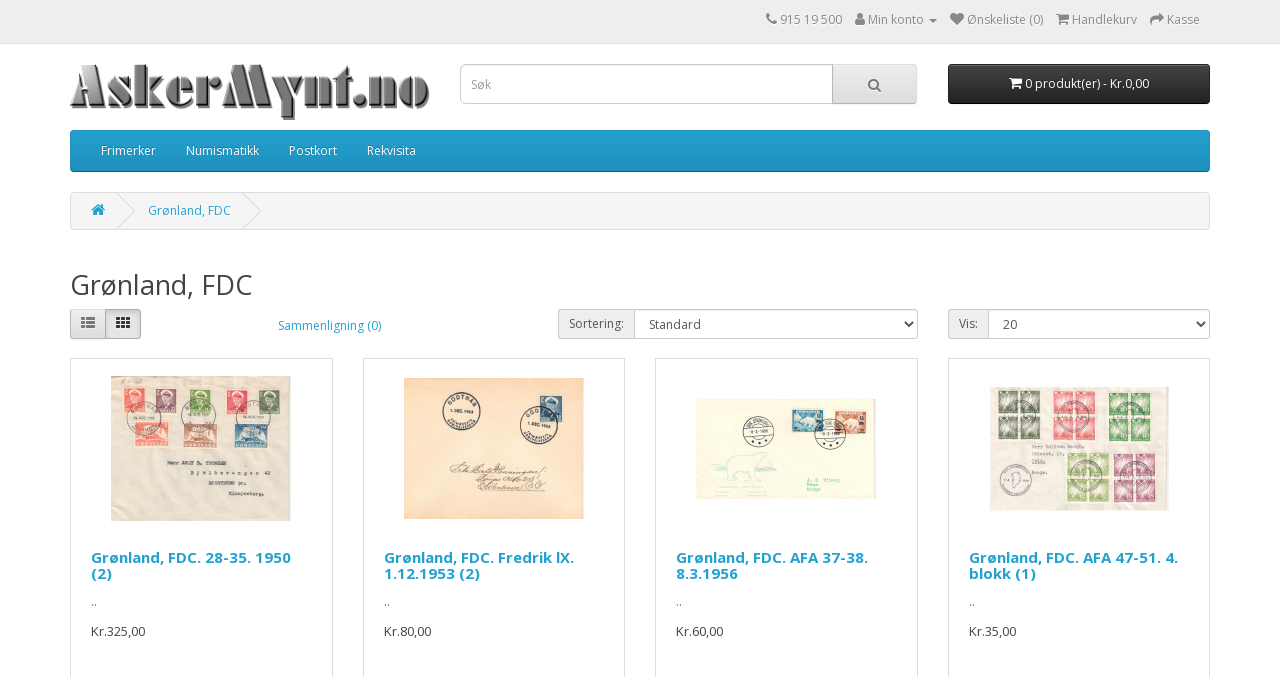

--- FILE ---
content_type: text/html; charset=utf-8
request_url: https://askermynt.no/index.php?route=product/category&path=735
body_size: 3675
content:
<!DOCTYPE html>
<!--[if IE]><![endif]-->
<!--[if IE 8 ]><html dir="ltr" lang="nb" class="ie8"><![endif]-->
<!--[if IE 9 ]><html dir="ltr" lang="nb" class="ie9"><![endif]-->
<!--[if (gt IE 9)|!(IE)]><!-->
<html dir="ltr" lang="nb">
<!--<![endif]-->
<head>
<meta charset="UTF-8" />
<meta name="viewport" content="width=device-width, initial-scale=1">
<meta http-equiv="X-UA-Compatible" content="IE=edge">
<title>Grønland, FDC</title>
<base href="https://askermynt.no/" />
<script src="catalog/view/javascript/jquery/jquery-3.7.1.min.js" type="text/javascript"></script>
<link href="catalog/view/javascript/bootstrap/css/bootstrap.min.css" rel="stylesheet" media="screen" />
<script src="catalog/view/javascript/bootstrap/js/bootstrap.min.js" type="text/javascript"></script>
<link href="catalog/view/javascript/font-awesome/css/font-awesome.min.css" rel="stylesheet" type="text/css" />
<link href="//fonts.googleapis.com/css?family=Open+Sans:400,400i,300,700" rel="stylesheet" type="text/css" />
<link href="catalog/view/theme/default/stylesheet/stylesheet.css" rel="stylesheet">
<script src="catalog/view/javascript/common.js" type="text/javascript"></script>
<link href="https://askermynt.no/index.php?route=product/category&amp;path=735" rel="canonical" />
<link href="https://askermynt.no/image/catalog/cart.png" rel="icon" />
</head>
<body>
<nav id="top">
  <div class="container"> 
    
    <div id="top-links" class="nav pull-right">
      <ul class="list-inline">
        <li><a href="https://askermynt.no/index.php?route=information/contact"><i class="fa fa-phone"></i></a> <span class="hidden-xs hidden-sm hidden-md">915 19 500</span></li>
        <li class="dropdown"><a href="https://askermynt.no/index.php?route=account/account" title="Min konto" class="dropdown-toggle" data-toggle="dropdown"><i class="fa fa-user"></i> <span class="hidden-xs hidden-sm hidden-md">Min konto</span> <span class="caret"></span></a>
          <ul class="dropdown-menu dropdown-menu-right">
                        <li><a href="https://askermynt.no/index.php?route=account/register">Registrering</a></li>
            <li><a href="https://askermynt.no/index.php?route=account/login">Logg inn</a></li>
                      </ul>
        </li>
        <li><a href="https://askermynt.no/index.php?route=account/wishlist" id="wishlist-total" title="Ønskeliste (0)"><i class="fa fa-heart"></i> <span class="hidden-xs hidden-sm hidden-md">Ønskeliste (0)</span></a></li>
        <li><a href="https://askermynt.no/index.php?route=checkout/cart" title="Handlekurv"><i class="fa fa-shopping-cart"></i> <span class="hidden-xs hidden-sm hidden-md">Handlekurv</span></a></li>
        <li><a href="https://askermynt.no/index.php?route=checkout/checkout" title="Kasse"><i class="fa fa-share"></i> <span class="hidden-xs hidden-sm hidden-md">Kasse</span></a></li>
      </ul>
    </div>
  </div>
</nav>
<header>
  <div class="container">
    <div class="row">
      <div class="col-sm-4">
        <div id="logo"><a href="https://askermynt.no/index.php?route=common/home"><img src="https://askermynt.no/image/catalog/cooltext1669476619.png" title="AskerMynt.no" alt="AskerMynt.no" class="img-responsive" /></a></div>
      </div>
      <div class="col-sm-5"><div id="search" class="input-group">
  <input type="text" name="search" value="" placeholder="Søk" class="form-control input-lg" />
  <span class="input-group-btn">
    <button type="button" class="btn btn-default btn-lg"><i class="fa fa-search"></i></button>
  </span>
</div></div>
      <div class="col-sm-3"><div id="cart" class="btn-group btn-block">
  <button type="button" data-toggle="dropdown" data-loading-text="Laster..." class="btn btn-inverse btn-block btn-lg dropdown-toggle"><i class="fa fa-shopping-cart"></i> <span id="cart-total">0 produkt(er) - Kr.0,00</span></button>
  <ul class="dropdown-menu pull-right">
        <li>
      <p class="text-center">Handlekurven er tom!</p>
    </li>
      </ul>
</div>
</div>
    </div>
  </div>
</header>
<div class="container">
  <nav id="menu" class="navbar">
    <div class="navbar-header"><span id="category" class="visible-xs">Categories</span>
      <button type="button" class="btn btn-navbar navbar-toggle" data-toggle="collapse" data-target=".navbar-ex1-collapse"><i class="fa fa-bars"></i></button>
    </div>
    <div class="collapse navbar-collapse navbar-ex1-collapse">
      <ul class="nav navbar-nav">
                        <li class="dropdown"><a href="https://askermynt.no/index.php?route=product/category&amp;path=34" class="dropdown-toggle" data-toggle="dropdown">Frimerker</a>
          <div class="dropdown-menu">
            <div class="dropdown-inner">               <ul class="list-unstyled">
                                <li><a href="https://askermynt.no/index.php?route=product/category&amp;path=34_65">Norske frimerker</a></li>
                                <li><a href="https://askermynt.no/index.php?route=product/category&amp;path=34_135">Nordiske frimerker</a></li>
                                <li><a href="https://askermynt.no/index.php?route=product/category&amp;path=34_164">Frimerker, verden</a></li>
                              </ul>
              </div>
            <a href="https://askermynt.no/index.php?route=product/category&amp;path=34" class="see-all">Vis alt Frimerker</a> </div>
        </li>
                                <li class="dropdown"><a href="https://askermynt.no/index.php?route=product/category&amp;path=35" class="dropdown-toggle" data-toggle="dropdown">Numismatikk</a>
          <div class="dropdown-menu">
            <div class="dropdown-inner">               <ul class="list-unstyled">
                                <li><a href="https://askermynt.no/index.php?route=product/category&amp;path=35_38">Norske mynter</a></li>
                                <li><a href="https://askermynt.no/index.php?route=product/category&amp;path=35_39">Norske sedler</a></li>
                                <li><a href="https://askermynt.no/index.php?route=product/category&amp;path=35_89">Utenlandske mynter</a></li>
                                <li><a href="https://askermynt.no/index.php?route=product/category&amp;path=35_90">Utenlandske sedler</a></li>
                                <li><a href="https://askermynt.no/index.php?route=product/category&amp;path=35_427">Polletter</a></li>
                                <li><a href="https://askermynt.no/index.php?route=product/category&amp;path=35_342">Andre samleprodukter</a></li>
                              </ul>
              </div>
            <a href="https://askermynt.no/index.php?route=product/category&amp;path=35" class="see-all">Vis alt Numismatikk</a> </div>
        </li>
                                <li class="dropdown"><a href="https://askermynt.no/index.php?route=product/category&amp;path=36" class="dropdown-toggle" data-toggle="dropdown">Postkort</a>
          <div class="dropdown-menu">
            <div class="dropdown-inner">               <ul class="list-unstyled">
                                <li><a href="https://askermynt.no/index.php?route=product/category&amp;path=36_372">Englekort</a></li>
                                <li><a href="https://askermynt.no/index.php?route=product/category&amp;path=36_384">Gratulasjonskort</a></li>
                                <li><a href="https://askermynt.no/index.php?route=product/category&amp;path=36_442">Humorkort</a></li>
                                <li><a href="https://askermynt.no/index.php?route=product/category&amp;path=36_305">Jakt og fiskekort</a></li>
                                <li><a href="https://askermynt.no/index.php?route=product/category&amp;path=36_290">Jernbanekort</a></li>
                                <li><a href="https://askermynt.no/index.php?route=product/category&amp;path=36_232">Jul og nissekort</a></li>
                                <li><a href="https://askermynt.no/index.php?route=product/category&amp;path=36_231">Kartongkort</a></li>
                                <li><a href="https://askermynt.no/index.php?route=product/category&amp;path=36_762">Kirkekort</a></li>
                                <li><a href="https://askermynt.no/index.php?route=product/category&amp;path=36_230">Kunstnerkort</a></li>
                                <li><a href="https://askermynt.no/index.php?route=product/category&amp;path=36_970">Påskekort.</a></li>
                                <li><a href="https://askermynt.no/index.php?route=product/category&amp;path=36_233">Patriotiske- og kongekort</a></li>
                                <li><a href="https://askermynt.no/index.php?route=product/category&amp;path=36_302">Polarkort</a></li>
                                <li><a href="https://askermynt.no/index.php?route=product/category&amp;path=36_303">Reklamekort</a></li>
                                <li><a href="https://askermynt.no/index.php?route=product/category&amp;path=36_234">Skip og båtkort</a></li>
                                <li><a href="https://askermynt.no/index.php?route=product/category&amp;path=36_432">Speiderkort</a></li>
                                <li><a href="https://askermynt.no/index.php?route=product/category&amp;path=36_112">Stedskort</a></li>
                              </ul>
              </div>
            <a href="https://askermynt.no/index.php?route=product/category&amp;path=36" class="see-all">Vis alt Postkort</a> </div>
        </li>
                                <li class="dropdown"><a href="https://askermynt.no/index.php?route=product/category&amp;path=37" class="dropdown-toggle" data-toggle="dropdown">Rekvisita</a>
          <div class="dropdown-menu">
            <div class="dropdown-inner">               <ul class="list-unstyled">
                                <li><a href="https://askermynt.no/index.php?route=product/category&amp;path=37_858">Brukt rekvisita. </a></li>
                                <li><a href="https://askermynt.no/index.php?route=product/category&amp;path=37_870">Div. rekvisita. </a></li>
                                <li><a href="https://askermynt.no/index.php?route=product/category&amp;path=37_163">Rekvisita frimerker</a></li>
                                <li><a href="https://askermynt.no/index.php?route=product/category&amp;path=37_671">Frimerkealbum</a></li>
                                <li><a href="https://askermynt.no/index.php?route=product/category&amp;path=37_162">Rekvisita mynter</a></li>
                                <li><a href="https://askermynt.no/index.php?route=product/category&amp;path=37_429">Myntalbum</a></li>
                                <li><a href="https://askermynt.no/index.php?route=product/category&amp;path=37_670">Rekvisita postkort</a></li>
                                <li><a href="https://askermynt.no/index.php?route=product/category&amp;path=37_672">Postkortalbum</a></li>
                                <li><a href="https://askermynt.no/index.php?route=product/category&amp;path=37_166">Kataloger</a></li>
                              </ul>
              </div>
            <a href="https://askermynt.no/index.php?route=product/category&amp;path=37" class="see-all">Vis alt Rekvisita</a> </div>
        </li>
                      </ul>
    </div>
  </nav>
</div>
 

<div id="product-category" class="container">
  <ul class="breadcrumb">
        <li><a href="https://askermynt.no/index.php?route=common/home"><i class="fa fa-home"></i></a></li>
        <li><a href="https://askermynt.no/index.php?route=product/category&amp;path=735">Grønland, FDC</a></li>
      </ul>
  <div class="row">
                <div id="content" class="col-sm-12">
      <h2>Grønland, FDC</h2>
                        <div class="row">
        <div class="col-md-2 col-sm-6 hidden-xs">
          <div class="btn-group btn-group-sm">
            <button type="button" id="list-view" class="btn btn-default" data-toggle="tooltip" title="Liste"><i class="fa fa-th-list"></i></button>
            <button type="button" id="grid-view" class="btn btn-default" data-toggle="tooltip" title="Rutenett"><i class="fa fa-th"></i></button>
          </div>
        </div>
        <div class="col-md-3 col-sm-6">
          <div class="form-group"><a href="https://askermynt.no/index.php?route=product/compare" id="compare-total" class="btn btn-link">Sammenligning (0)</a></div>
        </div>
        <div class="col-md-4 col-xs-6">
          <div class="form-group input-group input-group-sm">
            <label class="input-group-addon" for="input-sort">Sortering:</label>
            <select id="input-sort" class="form-control" onchange="location = this.value;">
                                          <option value="https://askermynt.no/index.php?route=product/category&amp;path=735&amp;sort=p.sort_order&amp;order=ASC" selected="selected">Standard</option>
                                                        <option value="https://askermynt.no/index.php?route=product/category&amp;path=735&amp;sort=pd.name&amp;order=ASC">Navn (A-Å)</option>
                                                        <option value="https://askermynt.no/index.php?route=product/category&amp;path=735&amp;sort=pd.name&amp;order=DESC">Navn (Å-A)</option>
                                                        <option value="https://askermynt.no/index.php?route=product/category&amp;path=735&amp;sort=p.price&amp;order=ASC">Pris (Lavest)</option>
                                                        <option value="https://askermynt.no/index.php?route=product/category&amp;path=735&amp;sort=p.price&amp;order=DESC">Pris (Høyest)</option>
                                                        <option value="https://askermynt.no/index.php?route=product/category&amp;path=735&amp;sort=rating&amp;order=DESC">Rating (Høyest)</option>
                                                        <option value="https://askermynt.no/index.php?route=product/category&amp;path=735&amp;sort=rating&amp;order=ASC">Rating (Lavest)</option>
                                                        <option value="https://askermynt.no/index.php?route=product/category&amp;path=735&amp;sort=p.model&amp;order=ASC">Modell (A-Å)</option>
                                                        <option value="https://askermynt.no/index.php?route=product/category&amp;path=735&amp;sort=p.model&amp;order=DESC">Modell (Å-A)</option>
                                        </select>
          </div>
        </div>
        <div class="col-md-3 col-xs-6">
          <div class="form-group input-group input-group-sm">
            <label class="input-group-addon" for="input-limit">Vis:</label>
            <select id="input-limit" class="form-control" onchange="location = this.value;">
                                          <option value="https://askermynt.no/index.php?route=product/category&amp;path=735&amp;limit=20" selected="selected">20</option>
                                                        <option value="https://askermynt.no/index.php?route=product/category&amp;path=735&amp;limit=25">25</option>
                                                        <option value="https://askermynt.no/index.php?route=product/category&amp;path=735&amp;limit=50">50</option>
                                                        <option value="https://askermynt.no/index.php?route=product/category&amp;path=735&amp;limit=75">75</option>
                                                        <option value="https://askermynt.no/index.php?route=product/category&amp;path=735&amp;limit=100">100</option>
                                        </select>
          </div>
        </div>
      </div>
      <div class="row">         <div class="product-layout product-list col-xs-12">
          <div class="product-thumb">
            <div class="image"><a href="https://askermynt.no/index.php?route=product/product&amp;path=735&amp;product_id=22586"><img src="https://askermynt.no/image/cache/catalog/Nordiske%20frimerker/Grønland/FDC/1950/28-35%20(2)%20(Small)-180x180.jpg" alt="Grønland, FDC. 28-35. 1950 (2)" title="Grønland, FDC. 28-35. 1950 (2)" class="img-responsive" /></a></div>
            <div>
              <div class="caption">
                <h4><a href="https://askermynt.no/index.php?route=product/product&amp;path=735&amp;product_id=22586">Grønland, FDC. 28-35. 1950 (2)</a></h4>
                <p>..</p>
                                <p class="price">                   Kr.325,00
                                     </p>
                                 </div>
              <div class="button-group">
                <button type="button" onclick="cart.add('22586', '1');"><i class="fa fa-shopping-cart"></i> <span class="hidden-xs hidden-sm hidden-md">Kjøp</span></button>
                <button type="button" data-toggle="tooltip" title="Legg til ønskeliste" onclick="wishlist.add('22586');"><i class="fa fa-heart"></i></button>
                <button type="button" data-toggle="tooltip" title="Sammenlign" onclick="compare.add('22586');"><i class="fa fa-exchange"></i></button>
              </div>
            </div>
          </div>
        </div>
                <div class="product-layout product-list col-xs-12">
          <div class="product-thumb">
            <div class="image"><a href="https://askermynt.no/index.php?route=product/product&amp;path=735&amp;product_id=22580"><img src="https://askermynt.no/image/cache/catalog/Nordiske%20frimerker/Grønland/FDC/1953/36%20(2)%20(Small)-180x180.jpg" alt="Grønland, FDC. Fredrik lX. 1.12.1953 (2)" title="Grønland, FDC. Fredrik lX. 1.12.1953 (2)" class="img-responsive" /></a></div>
            <div>
              <div class="caption">
                <h4><a href="https://askermynt.no/index.php?route=product/product&amp;path=735&amp;product_id=22580">Grønland, FDC. Fredrik lX. 1.12.1953 (2)</a></h4>
                <p>..</p>
                                <p class="price">                   Kr.80,00
                                     </p>
                                 </div>
              <div class="button-group">
                <button type="button" onclick="cart.add('22580', '1');"><i class="fa fa-shopping-cart"></i> <span class="hidden-xs hidden-sm hidden-md">Kjøp</span></button>
                <button type="button" data-toggle="tooltip" title="Legg til ønskeliste" onclick="wishlist.add('22580');"><i class="fa fa-heart"></i></button>
                <button type="button" data-toggle="tooltip" title="Sammenlign" onclick="compare.add('22580');"><i class="fa fa-exchange"></i></button>
              </div>
            </div>
          </div>
        </div>
                <div class="product-layout product-list col-xs-12">
          <div class="product-thumb">
            <div class="image"><a href="https://askermynt.no/index.php?route=product/product&amp;path=735&amp;product_id=54380"><img src="https://askermynt.no/image/cache/catalog/Nordiske%20frimerker/Grønland/FDC/1956/1956%208.3-180x180.jpg" alt="Grønland, FDC. AFA 37-38.  8.3.1956" title="Grønland, FDC. AFA 37-38.  8.3.1956" class="img-responsive" /></a></div>
            <div>
              <div class="caption">
                <h4><a href="https://askermynt.no/index.php?route=product/product&amp;path=735&amp;product_id=54380">Grønland, FDC. AFA 37-38.  8.3.1956</a></h4>
                <p>..</p>
                                <p class="price">                   Kr.60,00
                                     </p>
                                 </div>
              <div class="button-group">
                <button type="button" onclick="cart.add('54380', '1');"><i class="fa fa-shopping-cart"></i> <span class="hidden-xs hidden-sm hidden-md">Kjøp</span></button>
                <button type="button" data-toggle="tooltip" title="Legg til ønskeliste" onclick="wishlist.add('54380');"><i class="fa fa-heart"></i></button>
                <button type="button" data-toggle="tooltip" title="Sammenlign" onclick="compare.add('54380');"><i class="fa fa-exchange"></i></button>
              </div>
            </div>
          </div>
        </div>
                <div class="product-layout product-list col-xs-12">
          <div class="product-thumb">
            <div class="image"><a href="https://askermynt.no/index.php?route=product/product&amp;path=735&amp;product_id=49734"><img src="https://askermynt.no/image/cache/catalog/Nordiske%20frimerker/Grønland/FDC/1963/47-51%20(1)%20(Small)-180x180.jpg" alt="Grønland, FDC. AFA 47-51. 4. blokk (1)" title="Grønland, FDC. AFA 47-51. 4. blokk (1)" class="img-responsive" /></a></div>
            <div>
              <div class="caption">
                <h4><a href="https://askermynt.no/index.php?route=product/product&amp;path=735&amp;product_id=49734">Grønland, FDC. AFA 47-51. 4. blokk (1)</a></h4>
                <p>..</p>
                                <p class="price">                   Kr.35,00
                                     </p>
                                 </div>
              <div class="button-group">
                <button type="button" onclick="cart.add('49734', '1');"><i class="fa fa-shopping-cart"></i> <span class="hidden-xs hidden-sm hidden-md">Kjøp</span></button>
                <button type="button" data-toggle="tooltip" title="Legg til ønskeliste" onclick="wishlist.add('49734');"><i class="fa fa-heart"></i></button>
                <button type="button" data-toggle="tooltip" title="Sammenlign" onclick="compare.add('49734');"><i class="fa fa-exchange"></i></button>
              </div>
            </div>
          </div>
        </div>
                <div class="product-layout product-list col-xs-12">
          <div class="product-thumb">
            <div class="image"><a href="https://askermynt.no/index.php?route=product/product&amp;path=735&amp;product_id=49735"><img src="https://askermynt.no/image/cache/catalog/Nordiske%20frimerker/Grønland/FDC/1963/47-51%20(2)%20(Small)-180x180.jpg" alt="Grønland, FDC. AFA 47-51. 4. blokk (2)" title="Grønland, FDC. AFA 47-51. 4. blokk (2)" class="img-responsive" /></a></div>
            <div>
              <div class="caption">
                <h4><a href="https://askermynt.no/index.php?route=product/product&amp;path=735&amp;product_id=49735">Grønland, FDC. AFA 47-51. 4. blokk (2)</a></h4>
                <p>..</p>
                                <p class="price">                   Kr.35,00
                                     </p>
                                 </div>
              <div class="button-group">
                <button type="button" onclick="cart.add('49735', '1');"><i class="fa fa-shopping-cart"></i> <span class="hidden-xs hidden-sm hidden-md">Kjøp</span></button>
                <button type="button" data-toggle="tooltip" title="Legg til ønskeliste" onclick="wishlist.add('49735');"><i class="fa fa-heart"></i></button>
                <button type="button" data-toggle="tooltip" title="Sammenlign" onclick="compare.add('49735');"><i class="fa fa-exchange"></i></button>
              </div>
            </div>
          </div>
        </div>
                <div class="product-layout product-list col-xs-12">
          <div class="product-thumb">
            <div class="image"><a href="https://askermynt.no/index.php?route=product/product&amp;path=735&amp;product_id=49736"><img src="https://askermynt.no/image/cache/catalog/Nordiske%20frimerker/Grønland/FDC/1963/58-61%20(2)(Small)-180x180.jpg" alt="Grønland, FDC. AFA 58 - 61. 1963 (1)" title="Grønland, FDC. AFA 58 - 61. 1963 (1)" class="img-responsive" /></a></div>
            <div>
              <div class="caption">
                <h4><a href="https://askermynt.no/index.php?route=product/product&amp;path=735&amp;product_id=49736">Grønland, FDC. AFA 58 - 61. 1963 (1)</a></h4>
                <p>..</p>
                                <p class="price">                   Kr.350,00
                                     </p>
                                 </div>
              <div class="button-group">
                <button type="button" onclick="cart.add('49736', '1');"><i class="fa fa-shopping-cart"></i> <span class="hidden-xs hidden-sm hidden-md">Kjøp</span></button>
                <button type="button" data-toggle="tooltip" title="Legg til ønskeliste" onclick="wishlist.add('49736');"><i class="fa fa-heart"></i></button>
                <button type="button" data-toggle="tooltip" title="Sammenlign" onclick="compare.add('49736');"><i class="fa fa-exchange"></i></button>
              </div>
            </div>
          </div>
        </div>
                <div class="product-layout product-list col-xs-12">
          <div class="product-thumb">
            <div class="image"><a href="https://askermynt.no/index.php?route=product/product&amp;path=735&amp;product_id=22575"><img src="https://askermynt.no/image/cache/catalog/Nordiske%20frimerker/Grønland/FDC/1963/58-61%20(Small)-180x180.jpg" alt="Grønland, FDC. AFA 58 - 61. 1963 (2)" title="Grønland, FDC. AFA 58 - 61. 1963 (2)" class="img-responsive" /></a></div>
            <div>
              <div class="caption">
                <h4><a href="https://askermynt.no/index.php?route=product/product&amp;path=735&amp;product_id=22575">Grønland, FDC. AFA 58 - 61. 1963 (2)</a></h4>
                <p>..</p>
                                <p class="price">                   Kr.350,00
                                     </p>
                                 </div>
              <div class="button-group">
                <button type="button" onclick="cart.add('22575', '1');"><i class="fa fa-shopping-cart"></i> <span class="hidden-xs hidden-sm hidden-md">Kjøp</span></button>
                <button type="button" data-toggle="tooltip" title="Legg til ønskeliste" onclick="wishlist.add('22575');"><i class="fa fa-heart"></i></button>
                <button type="button" data-toggle="tooltip" title="Sammenlign" onclick="compare.add('22575');"><i class="fa fa-exchange"></i></button>
              </div>
            </div>
          </div>
        </div>
                <div class="product-layout product-list col-xs-12">
          <div class="product-thumb">
            <div class="image"><a href="https://askermynt.no/index.php?route=product/product&amp;path=735&amp;product_id=22578"><img src="https://askermynt.no/image/cache/catalog/Nordiske%20frimerker/Grønland/FDC/1969/74%20%20(Small)-180x180.jpg" alt="Grønland, FDC. Moskus. 1969" title="Grønland, FDC. Moskus. 1969" class="img-responsive" /></a></div>
            <div>
              <div class="caption">
                <h4><a href="https://askermynt.no/index.php?route=product/product&amp;path=735&amp;product_id=22578">Grønland, FDC. Moskus. 1969</a></h4>
                <p>..</p>
                                <p class="price">                   Kr.200,00
                                     </p>
                                 </div>
              <div class="button-group">
                <button type="button" onclick="cart.add('22578', '1');"><i class="fa fa-shopping-cart"></i> <span class="hidden-xs hidden-sm hidden-md">Kjøp</span></button>
                <button type="button" data-toggle="tooltip" title="Legg til ønskeliste" onclick="wishlist.add('22578');"><i class="fa fa-heart"></i></button>
                <button type="button" data-toggle="tooltip" title="Sammenlign" onclick="compare.add('22578');"><i class="fa fa-exchange"></i></button>
              </div>
            </div>
          </div>
        </div>
                <div class="product-layout product-list col-xs-12">
          <div class="product-thumb">
            <div class="image"><a href="https://askermynt.no/index.php?route=product/product&amp;path=735&amp;product_id=22576"><img src="https://askermynt.no/image/cache/catalog/Nordiske%20frimerker/Grønland/FDC/1969/74%20(3)%20(Small)-180x180.jpg" alt="Grønland, FDC. Moskus. 1969 (3)" title="Grønland, FDC. Moskus. 1969 (3)" class="img-responsive" /></a></div>
            <div>
              <div class="caption">
                <h4><a href="https://askermynt.no/index.php?route=product/product&amp;path=735&amp;product_id=22576">Grønland, FDC. Moskus. 1969 (3)</a></h4>
                <p>Kort..</p>
                                <p class="price">                   Kr.250,00
                                     </p>
                                 </div>
              <div class="button-group">
                <button type="button" onclick="cart.add('22576', '1');"><i class="fa fa-shopping-cart"></i> <span class="hidden-xs hidden-sm hidden-md">Kjøp</span></button>
                <button type="button" data-toggle="tooltip" title="Legg til ønskeliste" onclick="wishlist.add('22576');"><i class="fa fa-heart"></i></button>
                <button type="button" data-toggle="tooltip" title="Sammenlign" onclick="compare.add('22576');"><i class="fa fa-exchange"></i></button>
              </div>
            </div>
          </div>
        </div>
         </div>
      <div class="row">
        <div class="col-sm-6 text-left"></div>
        <div class="col-sm-6 text-right">Viser 1 til 9 av 9 (1 sider)</div>
      </div>
                  </div>
    </div>
</div>
<footer>
  <div class="container">
    <div class="row">
            <div class="col-sm-3">
        <h5>Informasjon</h5>
        <ul class="list-unstyled">
                   <li><a href="https://askermynt.no/index.php?route=information/information&amp;information_id=4">Om oss</a></li>
                    <li><a href="https://askermynt.no/index.php?route=information/information&amp;information_id=5">Avtale og Kjøpsvilkår</a></li>
                  </ul>
      </div>
            <div class="col-sm-3">
        <h5>Kundestøtte</h5>
        <ul class="list-unstyled">
          <li><a href="https://askermynt.no/index.php?route=information/contact">Kontakt oss</a></li>
          <li><a href="https://askermynt.no/index.php?route=account/return/add">Retur av vare</a></li>
          <li><a href="https://askermynt.no/index.php?route=information/sitemap">Sidekart</a></li>
        </ul>
      </div>
      <div class="col-sm-3">
        <h5>Annet</h5>
        <ul class="list-unstyled">
          <li><a href="https://askermynt.no/index.php?route=product/manufacturer">Produsenter</a></li>
          <li><a href="https://askermynt.no/index.php?route=account/voucher">Gavekort</a></li>
          <li><a href="https://askermynt.no/index.php?route=affiliate/login">Affiliateprogram</a></li>
          <li><a href="https://askermynt.no/index.php?route=product/special">Tilbud</a></li>
        </ul>
      </div>
      <div class="col-sm-3">
        <h5>Min konto</h5>
        <ul class="list-unstyled">
          <li><a href="https://askermynt.no/index.php?route=account/account">Min konto</a></li>
          <li><a href="https://askermynt.no/index.php?route=account/order">Ordrehistorikk</a></li>
          <li><a href="https://askermynt.no/index.php?route=account/wishlist">Ønskeliste</a></li>
          <li><a href="https://askermynt.no/index.php?route=account/newsletter">Nyhetsbrev</a></li>
        </ul>
      </div>
    </div>
    <hr>
    <p>Copyright &copy; 2026 AskerMynt.no</p>
  </div>
</footer>
<!--
OpenCart is open source software and you are free to remove the powered by OpenCart if you want, but its generally accepted practise to make a small donation.
Please donate via PayPal to donate@opencart.com
//-->
</body></html> 
